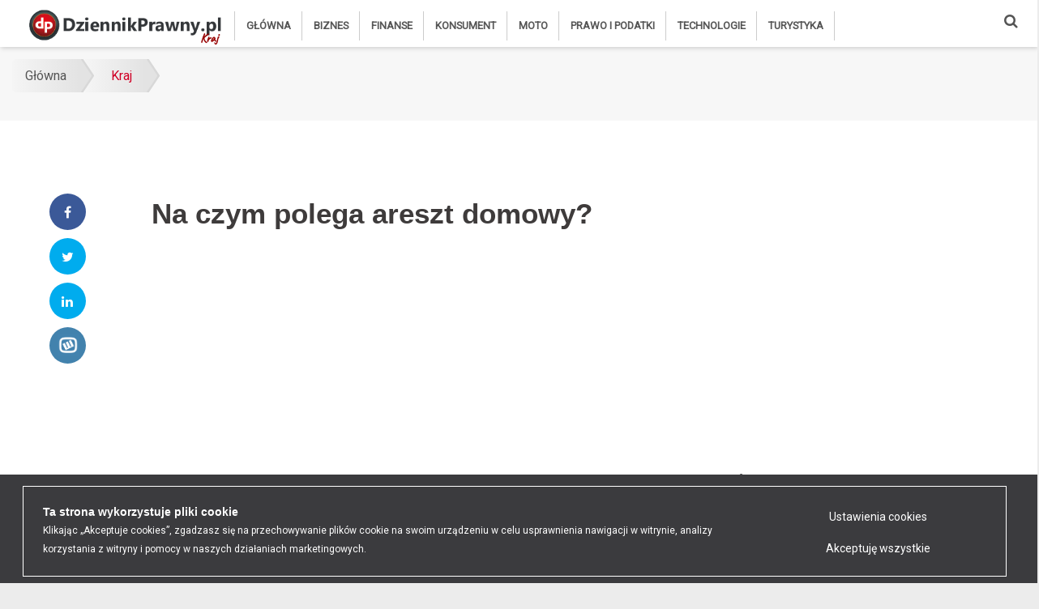

--- FILE ---
content_type: text/html; charset=UTF-8
request_url: https://www.dziennikprawny.pl/pl/a/na-czym-polega-areszt-domowy
body_size: 14470
content:
<!DOCTYPE html>
<html lang="pl-PL">
<head>
    <meta charset="utf-8">
    <meta name="viewport" content="width=device-width, minimum-scale=1, initial-scale=1, shrink-to-fit=no">
    <meta http-equiv="x-ua-compatible" content="ie=edge">
    <meta http-equiv="Content-type" content="text/html; charset=utf-8"/>

    <meta name="Description" content="Czym jest areszt domowy? Na czym on polega? Kto może skorzystać z dozoru elektronicznego? A komu taka forma kary nie przysługuje?"/>
    <meta name="Keywords" content="Na czym polega areszt domowy?"/>
    <meta name="Author" content=""/>

    <title>Dziennik Prawny Na czym polega areszt domowy?</title>
    <link rel="canonical" href="https://www.dziennikprawny.pl/pl/a/na-czym-polega-areszt-domowy">

    <link rel="manifest" href="/manifest.json">
    <script async src="https://cdn.rawgit.com/GoogleChrome/pwacompat/v2.0.1/pwacompat.min.js"></script>

    <!-- CSS Global Compulsory -->
    <link rel="stylesheet" href="/assets/vendor/bootstrap/bootstrap.min.css">
    <!-- CSS Global Icons -->
    <link rel="stylesheet" href="/assets/vendor/icon-awesome/css/font-awesome.min.css">
    <link rel="stylesheet" href="/assets/vendor/icon-line/css/simple-line-icons.css">
    <link rel="stylesheet" href="/assets/vendor/icon-etlinefont/style.css">
    <link rel="stylesheet" href="/assets/vendor/icon-line-pro/style.css">
    <link rel="stylesheet" href="/assets/vendor/icon-hs/style.css">
    <!--<link rel="stylesheet" href="/assets/vendor/dzsparallaxer/dzsparallaxer.css">
    <link rel="stylesheet" href="/assets/vendor/dzsparallaxer/dzsscroller/scroller.css">
    <link rel="stylesheet" href="/assets/vendor/dzsparallaxer/advancedscroller/plugin.css">-->
    <link rel="stylesheet" href="/assets/vendor/slick-carousel/slick/slick.css">
    <link rel="stylesheet" href="/assets/vendor/animate.css">
    <link rel="stylesheet" href="/assets/vendor/hs-megamenu/src/hs.megamenu.css">
    <link rel="stylesheet" href="/assets/vendor/hamburgers/hamburgers.min.css">
    <link rel="stylesheet" href="/assets/css/sweetalert2.css">

    <!-- CSS Unify -->
    <link rel="stylesheet" href="/assets/css/unify-core.css">
    <link rel="stylesheet" href="/assets/css/unify-components.css">
    <link rel="stylesheet" href="/assets/css/unify-globals.css">

    <!-- CSS Customization -->
    <link rel="stylesheet" href="/assets/css/custom.css?v=83">
    <link rel="stylesheet" href="/assets/css/custom2.css?v=83">

    <script src="/assets/js/webcomponents-bundle.js?v=1"></script>
    <script src="/assets/js/navigator-worker.js?v=1"></script>
    <script src='/ajax/globals.php'></script>

    <!-- Google Tag Manager -->
<script>(function(w,d,s,l,i){w[l]=w[l]||[];w[l].push({'gtm.start':
new Date().getTime(),event:'gtm.js'});var f=d.getElementsByTagName(s)[0],
j=d.createElement(s),dl=l!='dataLayer'?'&l='+l:'';j.async=true;j.src=
'https://www.googletagmanager.com/gtm.js?id='+i+dl;f.parentNode.insertBefore(j,f);
})(window,document,'script','dataLayer','GTM-52QDDR3');</script>
<!-- End Google Tag Manager -->


<!-- Meta Pixel Code -->
<script>
!function(f,b,e,v,n,t,s)
{if(f.fbq)return;n=f.fbq=function(){n.callMethod?
n.callMethod.apply(n,arguments):n.queue.push(arguments)};
if(!f._fbq)f._fbq=n;n.push=n;n.loaded=!0;n.version='2.0';
n.queue=[];t=b.createElement(e);t.async=!0;
t.src=v;s=b.getElementsByTagName(e)[0];
s.parentNode.insertBefore(t,s)}(window, document,'script',
'https://connect.facebook.net/en_US/fbevents.js');
fbq('init', '467610430669653');
fbq('track', 'PageView');
</script>
<noscript><img height="1" width="1" style="display:none"
src="https://www.facebook.com/tr?id=467610430669653&ev=PageView&noscript=1"
/></noscript>
<!-- End Meta Pixel Code -->

    
                    <script type='text/javascript'>
                        var onloadCallback = function() {
                
                        };
                    </script>
                    <script src='https://www.google.com/recaptcha/api.js?onload=onloadCallback&render=explicit' async defer></script>
                

    <meta name="google-site-verification" content="rK4--dJRo6nniKPAJ1bianvvA0MyNdcZYugCNdNIQec">

    

    <meta name="twitter:card" content="summary"/>
    <meta name="twitter:site" content="@rzetelnagrupa"/>
    <meta name="twitter:creator" content="@rzetelnagrupa"/>
    <meta name="twitter:title" content="Na czym polega areszt domowy?"/>
    <meta property="og:url" content="https://www.dziennikprawny.pl/pl/a/na-czym-polega-areszt-domowy"/>
    <meta property="og:title" content="Na czym polega areszt domowy?"/>
    <meta property="og:description" content="Czym jest areszt domowy? Na czym on polega? Kto może skorzystać z dozoru elektronicznego? A komu taka forma kary nie przysługuje?"/>
    <meta property="og:image" content="https://www.dziennikprawny.pl//img/zdjecia/1/2023_06/10892.jpg"/>
    <meta property="og:locale" content="pl_PL"/>
    <meta property="og:type" content="article"/>
    <meta name="theme-color" content="#ce1f4d"/>
    <meta property="fb:app_id" content="272053903693623"/>
    <script type="application/ld+json">
    {
        "@context": "https://schema.org",
        "@type": "NewsArticle",
        "mainEntityOfPage": {
            "@type": "WebPage",
            "@id": "https://www.dziennikprawny.pl/pl/kraj"
        },
        "headline": "Dziennik Prawny Na czym polega areszt domowy?",
        "image": [
            "https://www.dziennikprawny.pl//img/zdjecia/6/2023_06/10892.jpg"
        ],
        "datePublished": "2023-06-06CEST08:00:00+02:00",
        "dateModified": "2025-07-04CEST15:10:05+02:00",
        "author": {
            "@type": "Person",
            "name": "Joanna Gościńska"
        },
        "publisher": {
            "@type": "Organization",
            "name": "dziennikprawny.pl",
            "logo": {
                "@type": "ImageObject",
                "url": ""
            }
        }
    }
</script>


    <link rel="shortcut icon" type="image/x-icon" href="/favicon.ico"/>

    <link rel="icon" href="/assets/img/favicons/favicon-180.png" sizes="180x180">
    <link rel="icon" href="/assets/img/favicons/favicon-192.png" sizes="192x192">
    <link rel="shortcut icon" href="/assets/img/favicons/favicon-196.png" sizes="196x196">
    <link rel="apple-touch-icon" href="/assets/img/favicons/apple-touch-icon.png">

    <meta name="facebook-domain-verification" content="uoujunjioubhdc5gt6a105htqa0eko"/>
</head>
<body style="background-color: #ececec;">
<main>
    <!-- Header -->
    <header id="js-header" class="u-header u-header--static">
        <div class="u-header__section u-header__section--light g-bg-white g-transition-0_3 g-py-3">
            <nav class="js-mega-menu navbar navbar-expand-lg hs-menu-initialized hs-menu-horizontal">
                <div class="container">
                    <!-- Responsive Toggle Button -->
                    <button class="navbar-toggler navbar-toggler-right btn g-line-height-1 g-brd-none g-pa-0 g-pos-abs g-top-minus-3 g-right-0"
                            type="button" aria-label="Toggle navigation" aria-expanded="false" aria-controls="navBar"
                            data-toggle="collapse" data-target="#navBar">
              <span class="hamburger hamburger--slider">
            <span class="hamburger-box">
              <span class="hamburger-inner"></span>
              </span>
              </span>
                    </button>
                    <!-- End Responsive Toggle Button -->

                    <!-- Logo -->
                    <a hreflang="pl" href="/" class="navbar-brand d-flex">
                        <img src="/assets/img/logo5.png" alt="dziennikprawny.pl"/>
                        <span>Kraj</span>
                    </a>
                    <!-- End Logo -->

                    <!-- Navigation -->
                    <div class="collapse navbar-collapse align-items-center flex-sm-row g-pt-10 g-pt-5--lg g-mr-40--lg"
                         id="navBar">
                        <ul class="navbar-nav text-uppercase g-pos-rel g-font-weight-600"><li class="nav-item g-mx-10--lg g-mx-15--xl"><a hreflang="pl" class="nav-link g-py-7 g-px-0 " href="/" title="Główna">Główna</a><ul class="hs-sub-menu list-unstyled u-shadow-v11 g-brd-top g-brd-primary g-brd-top-2 g-min-width-220 g-mt-35 g-mt-8--lg--scrolling" id="nav-submenu-pages_1"><li class="nav-item g-mx-10--lg g-mx-15--xl"><a hreflang="pl" class="nav-link g-py-7 g-px-0 " href="/" title="Główna">Główna</a></li><li class="nav-item g-mx-10--lg g-mx-15--xl"><a hreflang="pl" class="nav-link g-py-7 g-px-0 " href="/pl/firma" title="Biznes">Biznes</a></li><li class="nav-item g-mx-10--lg g-mx-15--xl"><a hreflang="pl" class="nav-link g-py-7 g-px-0 " href="/pl/finanse" title="Finanse">Finanse</a></li><li class="nav-item g-mx-10--lg g-mx-15--xl"><a hreflang="pl" class="nav-link g-py-7 g-px-0 " href="/pl/konsument" title="Konsument">Konsument</a></li><li class="nav-item g-mx-10--lg g-mx-15--xl"><a hreflang="pl" class="nav-link g-py-7 g-px-0 " href="/pl/moto" title="Moto">Moto</a></li><li class="nav-item g-mx-10--lg g-mx-15--xl"><a hreflang="pl" class="nav-link g-py-7 g-px-0 " href="/pl/prawo-i-podatki" title="Prawo i Podatki">Prawo i Podatki</a></li><li class="nav-item g-mx-10--lg g-mx-15--xl"><a hreflang="pl" class="nav-link g-py-7 g-px-0 " href="/pl/technologie" title="Technologie">Technologie</a></li><li class="nav-item g-mx-10--lg g-mx-15--xl"><a hreflang="pl" class="nav-link g-py-7 g-px-0 " href="/pl/podroze" title="Turystyka">Turystyka</a></li></ul></li><li class="nav-item g-mx-10--lg g-mx-15--xl"><a hreflang="pl" class="nav-link g-py-7 g-px-0 " href="/pl/firma" title="Biznes">Biznes</a><ul class="hs-sub-menu list-unstyled u-shadow-v11 g-brd-top g-brd-primary g-brd-top-2 g-min-width-220 g-mt-35 g-mt-8--lg--scrolling" id="nav-submenu-pages_379"><li class="nav-item g-mx-10--lg g-mx-15--xl"><a hreflang="pl" class="nav-link g-py-7 g-px-0 " href="/" title="Główna">Główna</a></li><li class="nav-item g-mx-10--lg g-mx-15--xl"><a hreflang="pl" class="nav-link g-py-7 g-px-0 " href="/pl/firma" title="Biznes">Biznes</a></li><li class="nav-item g-mx-10--lg g-mx-15--xl"><a hreflang="pl" class="nav-link g-py-7 g-px-0 " href="/pl/finanse" title="Finanse">Finanse</a></li><li class="nav-item g-mx-10--lg g-mx-15--xl"><a hreflang="pl" class="nav-link g-py-7 g-px-0 " href="/pl/konsument" title="Konsument">Konsument</a></li><li class="nav-item g-mx-10--lg g-mx-15--xl"><a hreflang="pl" class="nav-link g-py-7 g-px-0 " href="/pl/moto" title="Moto">Moto</a></li><li class="nav-item g-mx-10--lg g-mx-15--xl"><a hreflang="pl" class="nav-link g-py-7 g-px-0 " href="/pl/prawo-i-podatki" title="Prawo i Podatki">Prawo i Podatki</a></li><li class="nav-item g-mx-10--lg g-mx-15--xl"><a hreflang="pl" class="nav-link g-py-7 g-px-0 " href="/pl/technologie" title="Technologie">Technologie</a></li><li class="nav-item g-mx-10--lg g-mx-15--xl"><a hreflang="pl" class="nav-link g-py-7 g-px-0 " href="/pl/podroze" title="Turystyka">Turystyka</a></li></ul></li><li class="nav-item g-mx-10--lg g-mx-15--xl"><a hreflang="pl" class="nav-link g-py-7 g-px-0 " href="/pl/finanse" title="Finanse">Finanse</a><ul class="hs-sub-menu list-unstyled u-shadow-v11 g-brd-top g-brd-primary g-brd-top-2 g-min-width-220 g-mt-35 g-mt-8--lg--scrolling" id="nav-submenu-pages_328"><li class="nav-item g-mx-10--lg g-mx-15--xl"><a hreflang="pl" class="nav-link g-py-7 g-px-0 " href="/" title="Główna">Główna</a><li class="nav-item g-mx-10--lg g-mx-15--xl"><a hreflang="pl" class="nav-link g-py-7 g-px-0 " href="/pl/dlugi" title="Długi">Długi</a></li><li class="nav-item g-mx-10--lg g-mx-15--xl"><a hreflang="pl" class="nav-link g-py-7 g-px-0 " href="/pl/finanse-osobiste" title="Finanse osobiste">Finanse osobiste</a></li><li class="nav-item g-mx-10--lg g-mx-15--xl"><a hreflang="pl" class="nav-link g-py-7 g-px-0 " href="/pl/kredyty" title="Kredyty">Kredyty</a></li><li class="nav-item g-mx-10--lg g-mx-15--xl"><a hreflang="pl" class="nav-link g-py-7 g-px-0 " href="/pl/swiadczenia" title="Świadczenia">Świadczenia</a></li><li class="nav-item g-mx-10--lg g-mx-15--xl"><a hreflang="pl" class="nav-link g-py-7 g-px-0 " href="/pl/ubezpieczenia" title="Ubezpieczenia">Ubezpieczenia</a></li></ul></li><li class="nav-item g-mx-10--lg g-mx-15--xl"><a hreflang="pl" class="nav-link g-py-7 g-px-0 " href="/pl/konsument" title="Konsument">Konsument</a><ul class="hs-sub-menu list-unstyled u-shadow-v11 g-brd-top g-brd-primary g-brd-top-2 g-min-width-220 g-mt-35 g-mt-8--lg--scrolling" id="nav-submenu-pages_380"><li class="nav-item g-mx-10--lg g-mx-15--xl"><a hreflang="pl" class="nav-link g-py-7 g-px-0 " href="/" title="Główna">Główna</a><li class="nav-item g-mx-10--lg g-mx-15--xl"><a hreflang="pl" class="nav-link g-py-7 g-px-0 " href="/pl/po-godzinach" title="Po godzinach">Po godzinach</a></li><li class="nav-item g-mx-10--lg g-mx-15--xl"><a hreflang="pl" class="nav-link g-py-7 g-px-0 " href="/pl/nieuczciwe-praktyki" title="Uważaj na">Uważaj na</a></li><li class="nav-item g-mx-10--lg g-mx-15--xl"><a hreflang="pl" class="nav-link g-py-7 g-px-0 " href="/pl/wzory-dokumentow" title="Wzory dokumentów">Wzory dokumentów</a></li><li class="nav-item g-mx-10--lg g-mx-15--xl"><a hreflang="pl" class="nav-link g-py-7 g-px-0 " href="/pl/zakupy-i-umowy" title="Zakupy i umowy">Zakupy i umowy</a></li><li class="nav-item g-mx-10--lg g-mx-15--xl"><a hreflang="pl" class="nav-link g-py-7 g-px-0 " href="/pl/zdrowie" title="Zdrowie">Zdrowie</a></li><li class="nav-item g-mx-10--lg g-mx-15--xl"><a hreflang="pl" class="nav-link g-py-7 g-px-0 " href="/pl/abc-prawa" title="Zwroty i reklamacje">Zwroty i reklamacje</a></li></ul></li><li class="nav-item g-mx-10--lg g-mx-15--xl"><a hreflang="pl" class="nav-link g-py-7 g-px-0 " href="/pl/moto" title="Moto">Moto</a><ul class="hs-sub-menu list-unstyled u-shadow-v11 g-brd-top g-brd-primary g-brd-top-2 g-min-width-220 g-mt-35 g-mt-8--lg--scrolling" id="nav-submenu-pages_384"><li class="nav-item g-mx-10--lg g-mx-15--xl"><a hreflang="pl" class="nav-link g-py-7 g-px-0 " href="/" title="Główna">Główna</a></li><li class="nav-item g-mx-10--lg g-mx-15--xl"><a hreflang="pl" class="nav-link g-py-7 g-px-0 " href="/pl/firma" title="Biznes">Biznes</a></li><li class="nav-item g-mx-10--lg g-mx-15--xl"><a hreflang="pl" class="nav-link g-py-7 g-px-0 " href="/pl/finanse" title="Finanse">Finanse</a></li><li class="nav-item g-mx-10--lg g-mx-15--xl"><a hreflang="pl" class="nav-link g-py-7 g-px-0 " href="/pl/konsument" title="Konsument">Konsument</a></li><li class="nav-item g-mx-10--lg g-mx-15--xl"><a hreflang="pl" class="nav-link g-py-7 g-px-0 " href="/pl/moto" title="Moto">Moto</a></li><li class="nav-item g-mx-10--lg g-mx-15--xl"><a hreflang="pl" class="nav-link g-py-7 g-px-0 " href="/pl/prawo-i-podatki" title="Prawo i Podatki">Prawo i Podatki</a></li><li class="nav-item g-mx-10--lg g-mx-15--xl"><a hreflang="pl" class="nav-link g-py-7 g-px-0 " href="/pl/technologie" title="Technologie">Technologie</a></li><li class="nav-item g-mx-10--lg g-mx-15--xl"><a hreflang="pl" class="nav-link g-py-7 g-px-0 " href="/pl/podroze" title="Turystyka">Turystyka</a></li></ul></li><li class="nav-item g-mx-10--lg g-mx-15--xl"><a hreflang="pl" class="nav-link g-py-7 g-px-0 " href="/pl/prawo-i-podatki" title="Prawo i Podatki">Prawo i Podatki</a><ul class="hs-sub-menu list-unstyled u-shadow-v11 g-brd-top g-brd-primary g-brd-top-2 g-min-width-220 g-mt-35 g-mt-8--lg--scrolling" id="nav-submenu-pages_381"><li class="nav-item g-mx-10--lg g-mx-15--xl"><a hreflang="pl" class="nav-link g-py-7 g-px-0 " href="/" title="Główna">Główna</a><li class="nav-item g-mx-10--lg g-mx-15--xl"><a hreflang="pl" class="nav-link g-py-7 g-px-0 " href="/pl/podatki" title="Podatki">Podatki</a></li><li class="nav-item g-mx-10--lg g-mx-15--xl"><a hreflang="pl" class="nav-link g-py-7 g-px-0 " href="/pl/praca" title="Praca">Praca</a></li><li class="nav-item g-mx-10--lg g-mx-15--xl"><a hreflang="pl" class="nav-link g-py-7 g-px-0 " href="/pl/prawo" title="Sprawy administracyjne">Sprawy administracyjne</a></li><li class="nav-item g-mx-10--lg g-mx-15--xl"><a hreflang="pl" class="nav-link g-py-7 g-px-0 " href="/pl/ustawy" title="Ustawy">Ustawy</a></li><li class="nav-item g-mx-10--lg g-mx-15--xl"><a hreflang="pl" class="nav-link g-py-7 g-px-0 " href="/pl/klauzule-niedozwolone" title="Klauzule niedozwolone">Klauzule niedozwolone</a></li></ul></li><li class="nav-item g-mx-10--lg g-mx-15--xl"><a hreflang="pl" class="nav-link g-py-7 g-px-0 " href="/pl/technologie" title="Technologie">Technologie</a><ul class="hs-sub-menu list-unstyled u-shadow-v11 g-brd-top g-brd-primary g-brd-top-2 g-min-width-220 g-mt-35 g-mt-8--lg--scrolling" id="nav-submenu-pages_333"><li class="nav-item g-mx-10--lg g-mx-15--xl"><a hreflang="pl" class="nav-link g-py-7 g-px-0 " href="/" title="Główna">Główna</a></li><li class="nav-item g-mx-10--lg g-mx-15--xl"><a hreflang="pl" class="nav-link g-py-7 g-px-0 " href="/pl/firma" title="Biznes">Biznes</a></li><li class="nav-item g-mx-10--lg g-mx-15--xl"><a hreflang="pl" class="nav-link g-py-7 g-px-0 " href="/pl/finanse" title="Finanse">Finanse</a></li><li class="nav-item g-mx-10--lg g-mx-15--xl"><a hreflang="pl" class="nav-link g-py-7 g-px-0 " href="/pl/konsument" title="Konsument">Konsument</a></li><li class="nav-item g-mx-10--lg g-mx-15--xl"><a hreflang="pl" class="nav-link g-py-7 g-px-0 " href="/pl/moto" title="Moto">Moto</a></li><li class="nav-item g-mx-10--lg g-mx-15--xl"><a hreflang="pl" class="nav-link g-py-7 g-px-0 " href="/pl/prawo-i-podatki" title="Prawo i Podatki">Prawo i Podatki</a></li><li class="nav-item g-mx-10--lg g-mx-15--xl"><a hreflang="pl" class="nav-link g-py-7 g-px-0 " href="/pl/technologie" title="Technologie">Technologie</a></li><li class="nav-item g-mx-10--lg g-mx-15--xl"><a hreflang="pl" class="nav-link g-py-7 g-px-0 " href="/pl/podroze" title="Turystyka">Turystyka</a></li></ul></li><li class="nav-item g-mx-10--lg g-mx-15--xl"><a hreflang="pl" class="nav-link g-py-7 g-px-0 " href="/pl/podroze" title="Turystyka">Turystyka</a><ul class="hs-sub-menu list-unstyled u-shadow-v11 g-brd-top g-brd-primary g-brd-top-2 g-min-width-220 g-mt-35 g-mt-8--lg--scrolling" id="nav-submenu-pages_329"><li class="nav-item g-mx-10--lg g-mx-15--xl"><a hreflang="pl" class="nav-link g-py-7 g-px-0 " href="/" title="Główna">Główna</a></li><li class="nav-item g-mx-10--lg g-mx-15--xl"><a hreflang="pl" class="nav-link g-py-7 g-px-0 " href="/pl/firma" title="Biznes">Biznes</a></li><li class="nav-item g-mx-10--lg g-mx-15--xl"><a hreflang="pl" class="nav-link g-py-7 g-px-0 " href="/pl/finanse" title="Finanse">Finanse</a></li><li class="nav-item g-mx-10--lg g-mx-15--xl"><a hreflang="pl" class="nav-link g-py-7 g-px-0 " href="/pl/konsument" title="Konsument">Konsument</a></li><li class="nav-item g-mx-10--lg g-mx-15--xl"><a hreflang="pl" class="nav-link g-py-7 g-px-0 " href="/pl/moto" title="Moto">Moto</a></li><li class="nav-item g-mx-10--lg g-mx-15--xl"><a hreflang="pl" class="nav-link g-py-7 g-px-0 " href="/pl/prawo-i-podatki" title="Prawo i Podatki">Prawo i Podatki</a></li><li class="nav-item g-mx-10--lg g-mx-15--xl"><a hreflang="pl" class="nav-link g-py-7 g-px-0 " href="/pl/technologie" title="Technologie">Technologie</a></li><li class="nav-item g-mx-10--lg g-mx-15--xl"><a hreflang="pl" class="nav-link g-py-7 g-px-0 " href="/pl/podroze" title="Turystyka">Turystyka</a></li></ul></li></ul>
                    </div>
                    <!-- End Navigation -->
                    <div class="nav-search-button d-inline-block g-pos-rel g-valign-middle g-ml-30 g-ml-0--lg">
                        <a hreflang="pl" href="#" class="g-font-size-18 g-color-main" aria-haspopup="true"
                           aria-expanded="false" aria-controls="searchform-1" data-dropdown-target="#searchform-1"
                           data-dropdown-type="css-animation" data-dropdown-duration="300"
                           data-dropdown-animation-in="fadeInUp"
                           data-dropdown-animation-out="fadeOutDown" title="Szukaj">
                            <i class="fa fa-search"></i>
                        </a>

                        <!-- Search Form -->
                        <form id="searchform-1" data-action="/pl/wyniki-wyszukiwania"
                              class="szukaj container u-searchform-v1 u-dropdown--css-animation u-dropdown--hidden g-bg-white g-pa-10 g-mt-40--lg g-mt-15--lg--scrolling"
                              action="/" method="post">
                            <div class="input-group u-shadow-v21 rounded g-mb-15">
                                <input class="pole_szukaj form-control form-control-md g-brd-white g-font-size-16 border-right-0 pr-0 g-py-15"
                                       type="text" value="" placeholder="Co chcesz znaleźć?">
                                <div class="input-group-addon d-flex align-items-center g-bg-white g-brd-white g-color-gray-light-v1 g-pa-2">
                                    <button class="btn u-btn-primary g-font-size-16 g-py-15 g-px-20" type="submit">
                                        <i class="icon-magnifier g-pos-rel g-top-1"></i>
                                    </button>
                                </div>
                            </div>
                        </form>
                        <!-- End Search Form -->
                    </div>
                </div>
            </nav>
        </div>
    </header>

    <div id="app">


                <div class='shortcode-html'>
                    <section class='g-bg-gray-light-v5 g-py-15'>
                        <div class='container g-bg-cover__inner'>
                            <ul class='u-list-inline breadcrumbs-one'>
                                <li class='list-inline-item g-mr-7'>
                                    
                <a href="/" title="Główna"  class="u-link-v5 g-color-main">
                    Główna
                </a>
            
                                </li>
                                <li class="list-inline-item g-mr-7"><a hreflang="pl" class="u-link-v5 g-color-primary" href="/pl/kraj" title="Kraj">Kraj</a></li>
                            </ul>
                        </div>
                    </section>
                </div>
            

<!-- News Content -->
<section class="g-pt-20" style="background-color: #f7f7f7;">
    <div class="container" style="background-color: #fff;">
        <div class="row">
            <div class="col-lg-10 g-mb-50 g-mb-0--lg art-col-left">
                <div class="row g-mt-50">
                    <div class="row col-md-12">
                        <div style="padding: 10px 10px 30px;">
                            <div style="width:100%"><script async src="https://pagead2.googlesyndication.com/pagead/js/adsbygoogle.js"></script>

<ins class="adsbygoogle"
     style="display:block; text-align:center;"
     data-ad-layout="in-article"
     data-ad-format="fluid"
     data-full-width-responsive="true"
     data-ad-client="ca-pub-7774955419854997"
     data-ad-slot="5996342535"></ins>
<script>
     (adsbygoogle = window.adsbygoogle || []).push({});
</script></div>
                        </div>
                    </div>
                    <div class="col-lg-2" style="margin: 0 auto">
                        <div class="g-mb-30 sticky">
                            <ul class="text-uppercase mb-0 text-center" style="list-style: none; padding:0">
    <li class="list-item g-mb-10">
        <a class="btn btn-social u-btn-facebook fbshare g-font-size-12 rounded g-px-20--sm g-py-10"
           href="https://www.facebook.com/share.php?u=https://www.dziennikprawny.pl/pl/a/na-czym-polega-areszt-domowy&amp;t=Na%20czym%20polega%20areszt%20domowy?" rel="nofollow noopener" target="_blank"
           title="Udostępnij na Facebook"><i class="fa fa-facebook g-mr-5--sm" title="Udostępnij na Facebook"></i></a>
    </li>
    <li class="list-item g-mb-10">
        <a class="btn btn-social u-btn-twitter twshare g-font-size-12 rounded g-px-20--sm g-py-10"
           href="https://twitter.com/home?status=https://www.dziennikprawny.pl/pl/a/na-czym-polega-areszt-domowy&amp;via=Na%20czym%20polega%20areszt%20domowy?" rel="nofollow noopener" target="_blank"
           title="Udostępnij na Twitter"><i class="fa fa-twitter g-mr-5--sm" title="Udostępnij na Twitter"></i></a>
    </li>
    <li class="list-item g-mb-10">
        <a class="btn btn-social u-btn-twitter lnshare g-font-size-12 rounded g-px-20--sm g-py-10"
           href="https://www.linkedin.com/shareArticle?mini=true&url=https://www.dziennikprawny.pl/pl/a/na-czym-polega-areszt-domowy&amp;title=Na%20czym%20polega%20areszt%20domowy?&amp;source=https://www.dziennikprawny.pl/pl/a/na-czym-polega-areszt-domowy"
           rel="nofollow noopener" target="_blank" title="Udostępnij na LinkedIn"><i class="fa fa-linkedin g-mr-5--sm" title="Udostępnij na LinkedIn"></i></a>
    </li>
    <li class="list-item g-mb-10">
        <a class="btn btn-social u-btn-wykop wkshare g-font-size-12 rounded g-px-20--sm g-py-10"
           href="https://www.wykop.pl/dodaj/link/?url=https://www.dziennikprawny.pl/pl/a/na-czym-polega-areszt-domowy&amp;title=Na%20czym%20polega%20areszt%20domowy?&amp;" rel="nofollow noopener"
           target="_blank" title="Udostępnij na Wykop"></a>
    </li>
</ul>
                        </div>
                    </div>
                    <div class="col-lg-10">
                        <article class="g-mb-20 article">
                            <header class="g-mb-10">
                                <h1 class="g-color-black g-font-weight-600 g-mb-10 h1"><span
                                        class="g-px-5 g-py-10 g-line-height-1_2">Na czym polega areszt domowy?</span></h1>
                            </header>
                            <div class="row"><div style="width:100%"><script async src="https://pagead2.googlesyndication.com/pagead/js/adsbygoogle.js"></script>

<ins class="adsbygoogle"
     style="display:block; text-align:center;"
     data-ad-layout="in-article"
     data-ad-format="fluid"
     data-full-width-responsive="true"
     data-ad-client="ca-pub-7774955419854997"
     data-ad-slot="5996342535"></ins>
<script>
     (adsbygoogle = window.adsbygoogle || []).push({});
</script></div></div>
                            <h2 class="g-mb-20 font-weight-bold art-blog art-fix h2">Czym jest areszt domowy? Na czym on polega? Kto może skorzystać z dozoru elektronicznego? A komu taka forma kary nie przysługuje?</h2>

                            <div class="g-font-size-16 g-line-height-1_8 g-mb-30">
                                <figure class="u-shadow-v25 g-mb-10">
                                    <img alt="Na czym polega areszt domowy?" class="img-fluid w-100" src="/img/zdjecia/1/2023_06/10892.jpg">
                                </figure>
                                <section class="g-pb-10 article-tracker" data-id="6161">
                                    <div class="row justify-content-center">
                                        <div class="col-lg-12 col-md-12">
                                            <ul class="list-inline d-sm-flex g-color-gray-dark-v4 mb-0">
                                                <li class="list-inline-item">
                                                    Joanna Gościńska
                                                </li>
                                                <li class="list-inline-item g-mx-10">/</li>
                                                <li class="list-inline-item">
                                                    6 czerwca 2023
                                                </li>
                                            </ul>
                                        </div>
                                    </div>
                                </section>

                                <div>
                                    
                                    <div style="clear: both"></div>
                                </div>

                                

                                <h3 id="gt-1">Areszt domowy – czym jest?</h3><p>Areszt domowy to środek zapobiegawczy stosowany w ramachpostępowania karnego. Polega na tym, że osoba podejrzana lub oskarżona opopełnienie przestępstwa może zostać poddana ograniczeniom w poruszaniu się iprzebywaniu poza swoim miejscem zamieszkania przez określony czas.</p><p><a class="read-more2" title="" href="/pl/a/zglosil-sie-na-komende-po-zagubiony-telefon-mimo-ze-byl-poszukiwany"><img src="/img/zdjecia/4/2021_04/5300.jpg" alt="Zgłosił się na komendę po zagubiony telefon, mimo że był… poszukiwany" srcset=""><b>Zgłosił się na komendę po zagubiony telefon, mimo że był… poszukiwany</b><span class="abc">Anna Malinowska</span><span class="clear"></span></a></p><b></b><p>Areszt domowy jest zastosowany jako środek tymczasowy wobecosoby podejrzanej o popełnienie przestępstwa, które zagrożone jest karąpozbawienia wolności, o ile niezbędne jest uniemożliwienie ucieczkipodejrzanego, zabezpieczenie prawidłowego toku postępowania karnego lub ochronapokrzywdzonego lub świadka. Może również zostać zastosowany wobec oskarżonego wtrakcie toczącego się postępowania karnego.</p><h3 id="gt-2">Specjalna opaska elektroniczna </h3><p>Podczas aresztu domowego osoba objęta tym środkiem nie możeopuszczać swojego miejsca zamieszkania bez zgody organu ścigania. Często musibyć również noszony elektroniczny nadzór w postaci specjalnej opaski, któramonitoruje przemieszczanie się osoby. Naruszenie warunków aresztu domowego możeskutkować zaostrzeniem środka zapobiegawczego lub aresztem tymczasowym.</p><p><a class="read-more2" title="" href="/pl/a/nowe-kwatery-dla-sluzby-wieziennej-przy-areszcie-sledczym-w-warszawie-bialolece"><img src="/img/zdjecia/4/2023_04/zdjecie-sluzba-wiezienna.jpg" alt="Nowe kwatery dla Służby Więziennej przy Areszcie Śledczym w Warszawie-Białołęce" srcset=""><b>Nowe kwatery dla Służby Więziennej przy Areszcie Śledczym w Warszawie-Białołęce</b><span class="abc">Joanna Gościńska</span><span class="clear"></span></a></p><p></p><p>Areszt domowy ma na celu ograniczenie swobodyprzemieszczania się podejrzanej lub oskarżonej osoby, przy jednoczesnymumożliwieniu jej przebywania w miejscu zamieszkania. Ma to na celu zapewnićodpowiedni nadzór nad osobą podejrzaną lub oskarżoną, jednocześnie umożliwiającjej utrzymanie więzi rodzinnych i kontynuowanie pracy lub nauki, o ile jest tomożliwe.</p><h3 id="gt-3">Kto może skorzystać zdozoru elektronicznego?</h3><p><div style="width:100%"><script async src="https://pagead2.googlesyndication.com/pagead/js/adsbygoogle.js"></script>

<ins class="adsbygoogle"
     style="display:block; text-align:center;"
     data-ad-layout="in-article"
     data-ad-format="fluid"
     data-full-width-responsive="true"
     data-ad-client="ca-pub-7774955419854997"
     data-ad-slot="5996342535"></ins>
<script>
     (adsbygoogle = window.adsbygoogle || []).push({});
</script></div></p><p>Z systemu możeskorzystać ten skazany, który jeszcze nie rozpoczął wykonywania karypozbawienia wolności oraz ten, który odbył już jej część w zakładzie karnym idodatkowo:</p><ul><li>wobec któregoorzeczono karę pozbawienia wolności do 1 roku i 6 miesięcy (dotyczy to równieżtych skazanych wobec których orzeczono karę zastępczą za przestępstwo lubprzestępstwo skarbowe lub wobec których orzeczono dwie lub więcejniepodlegających łączeniu kar pozbawienia wolności, które skazany ma odbyćkolejno)</li><li>który posiadaokreślone miejsce stałego pobytu (nie musi to być miejsce zameldowania)</li><li>zgody osóbpełnoletnich zamieszkujące wspólnie ze skazanym wyraziły na odbywanie przezskazanego kary w systemie dozoru elektronicznego w miejscu ich wspólnegozamieszkania – w pewnych przypadkach warunek ten nie musi zostać spełniony.</li><li>zgody właścicielalokalu – osoby fizycznej – jeżeli lokal ten został np. wynajęty. </li></ul><h3 id="gt-4"> Kto nie możeskorzystać z systemu dozoru elektronicznego?</h3><p>Z systemu dozoruelektronicznego nie może skorzystać:</p><ul><li>recydywistawielokrotny – czyli to osoba która: została skazana za przestępstwo umyślne nakarę pozbawienia wolności i popełniła w ciągu 5 lat po odbyciu co najmniej6 miesięcy kary umyślne przestępstwo podobne do przestępstwa, za które już byłaskazana (recydywa podstawowa) i następnie po odbyciu łącznie co najmniej rokukary pozbawienia wolności, w ciągu 5 lat po odbyciu w całości lub częściostatniej kary popełnia ponownie umyślne przestępstwo przeciwko życiu lubzdrowiu, przestępstwo zgwałcenia, rozboju, kradzieży zwłamaniem lub inne przestępstwo przeciwko mieniu popełnione z użyciemprzemocy lub groźby jej użycia;</li></ul><ul><li>osoba, wobec którychorzeczono karę aresztu lub zastępczą karę aresztu za wykroczenie, zastępcząkarę pozbawienia wolności za wykroczenie skarbowe, karę porządkową lub środekprzymusu skutkujący pozbawienie wolności oraz osoby skazane na karę aresztuwojskowego.</li></ul>

                                <p>Dziękujemy, że przeczytałaś/eś nasz artykuł do końca. Jeśli chcesz być na bieżąco z
                                    informacjami prawnymi, zapraszamy do naszego serwisu ponownie!<br/>Jeżeli podobał Ci
                                    się
                                    artykuł podziel się z innymi udostępniając go w mediach społecznościowych - poniżej
                                    masz
                                    szybkie linki do udostępnień.</p>
                            </div>
                            <div>
                                <a href="https://www.politykabezpieczenstwa.pl/pl/d/a9e7276f1b1bdbd70d4f139bf4c49c53" target="_blank"
                                   rel="noopener"><img src="https://www.rzetelnagrupa.pl/img/baner/1/2022_02/7228.gif"
                                                       alt="Security Magazine" class="img-fluid w-100"/></a>
                            </div>

                            

                            
                    <div class='nawigacja'>
                        <div id='poprzedni'>
                            <a href='samotny-rodzic-kto-to'>
                                <img src='/img/zdjecia/6/2023_06/samotny-rodzic-kto-to.jpg' alt='Samotny rodzic - kto to?'>
                                <small><i class='fa fa-caret-left' aria-hidden='true'></i> POPRZEDNI ARTYKUŁ<br></small>
                                <span>Samotny rodzic - kto to?</span>
                            </a>
                        </div>
                        
                        <div class='vertical-line'></div>
                        
                        <div id='nastepny'>
                            <a href='co-polska-importuje-z-bialorusi'>
                                <img src='/img/zdjecia/6/2023_06/10891.png' alt='Co Polska importuje z Białorusi? Handel ma się dobrze'>
                                <small>NASTEPNY ARTYKUŁ <i class='fa fa-caret-right' aria-hidden='true'></i></small><br>
                                <span>Co Polska importuje z Białorusi? Handel ma się dobrze</span>
                            </a>
                        </div>
                    </div>
                

                            <style>
    @import url('https://fonts.googleapis.com/css?family=Montserrat:400,700');

    .przydatny-artykul {
        width: 60%;
        margin-left: 0;
        background: whitesmoke;
        display: flow-root;
    }
    .przydatny-artykul h1 {
        font-size: 20px;
        color: #202022;
        font-family: Montserrat, sans-serif;
        text-transform: uppercase;
        font-weight: normal;
        pointer-events: none;
        text-align: left;
    }

    .przydatny-artykul h1 strong {
        font-weight: 700;
    }

    .przydatny-artykul h1 em {
        font-family: 'Playfair Display', serif;
        text-transform: lowercase;
        font-style: italic;
    }
    .przydatny-artykul .yes-no {
        margin-left: 0;
        margin-top: 10px;
        display: inline-block;
    }
    .przydatny-artykul button {
        border-radius: 50%;
        padding: 10px;
        width: 52px;
        height: 52px;
        line-height: 30px;
        text-align: center;
        margin-right: 10px;
        cursor: pointer;
        background: transparent;
    }
    .przydatny-artykul .yes {
        border: 1px #4fab20 solid;
    }
    .przydatny-artykul .yes:hover {
        background: #4fab20;
        color: #fff;
    }
    .przydatny-artykul .no {
        border: 1px #ab2020 solid;
    }
    .przydatny-artykul .no:hover {
        background: #ab2020;
        color: #fff;
    }
</style>
<section class="text-center " id="czy-przydatny"> <!-- g-py-40--md g-py-20 -->
    <div class="container przydatny-artykul u-shadow-v1-3 g-line-height-2 g-pa-40 g-mb-30 w-100">
        <h4><strong>Czy</strong> ten artykuł był przydatny?</h4>

        <form action="#czy-przydatny" method="post">
            <div class="row yes-no">
                <button name="yes" class="circle yes">TAK</button>
                <button name="no" class="circle no">NIE</button>
            </div>
        </form>
    </div>
</section>

                            <div class="g-mb-30">
                                <h6 class="g-color-gray-dark-v1">
                                    <strong class="g-mr-5">Tagi:</strong>
                                    
                                <a hreflang='pl' style='' class='splash-button bg-red-dark tag u-tags-v1 g-brd-around g-brd-gray-dark-v5 g-brd-primary--hover g-color-black g-color-white--hover g-bg-primary--hover g-font-weight-600 g-font-size-12 g-rounded-50 g-py-4 g-px-15' href='/pl/tag/kary'>
                                    kary
                                </a>
                            
                                <a hreflang='pl' style='' class='splash-button bg-red-dark tag u-tags-v1 g-brd-around g-brd-gray-dark-v5 g-brd-primary--hover g-color-black g-color-white--hover g-bg-primary--hover g-font-weight-600 g-font-size-12 g-rounded-50 g-py-4 g-px-15' href='/pl/tag/przestepstwa'>
                                    przestępstwa
                                </a>
                            
                                <a hreflang='pl' style='' class='splash-button bg-red-dark tag u-tags-v1 g-brd-around g-brd-gray-dark-v5 g-brd-primary--hover g-color-black g-color-white--hover g-bg-primary--hover g-font-weight-600 g-font-size-12 g-rounded-50 g-py-4 g-px-15' href='/pl/tag/recydywa'>
                                    Recydywa
                                </a>
                            
                                <a hreflang='pl' style='' class='splash-button bg-red-dark tag u-tags-v1 g-brd-around g-brd-gray-dark-v5 g-brd-primary--hover g-color-black g-color-white--hover g-bg-primary--hover g-font-weight-600 g-font-size-12 g-rounded-50 g-py-4 g-px-15' href='/pl/tag/areszt-tymczasowy'>
                                    Areszt tymczasowy
                                </a>
                            
                                </h6>
                            </div>
                        </article>
                        <div class="container">
                            <div class="row">
                                <section class="">
                                    <div class="container g-pt-10 g-pb-10">
                                        <h3 class="h5 g-color-black g-font-weight-600 text-center text-uppercase g-mb-20">
                                            Powiązane
                                            posty</h3>
                                        <div class="row">
                                            <div class="col-lg-4 col-sm-12 g-mb-10">
    <article>
        
        <figure class="u-shadow-v25 g-pos-rel g-mb-20">
            <a hreflang="pl" class="u-link-v5 g-color-gray-dark-v1 g-color-primary--hover" href="/pl/a/co-polska-importuje-z-bialorusi"><img class="img-fluid w-100" src="/img/zdjecia/3/2023_06/10891.png" alt="Co Polska importuje z Białorusi? Handel ma się dobrze"></a>
        </figure>
        

        <h3 class="g-font-size-16 g-mb-10">
            <a hreflang="pl" class="u-link-v5 g-color-gray-dark-v1 g-color-primary--hover" href="/pl/a/co-polska-importuje-z-bialorusi">Co Polska importuje z Białorusi? Handel ma się dobrze</a>
        </h3>
    </article>
</div><div class="col-lg-4 col-sm-12 g-mb-10">
    <article>
        
        <figure class="u-shadow-v25 g-pos-rel g-mb-20">
            <a hreflang="pl" class="u-link-v5 g-color-gray-dark-v1 g-color-primary--hover" href="/pl/a/obowiazki-proboszcza-wzgledem-parafii"><img class="img-fluid w-100" src="/img/zdjecia/3/2023_06/10894.jpg" alt="Obowiązki proboszcza względem parafii"></a>
        </figure>
        

        <h3 class="g-font-size-16 g-mb-10">
            <a hreflang="pl" class="u-link-v5 g-color-gray-dark-v1 g-color-primary--hover" href="/pl/a/obowiazki-proboszcza-wzgledem-parafii">Obowiązki proboszcza względem parafii</a>
        </h3>
    </article>
</div><div class="col-lg-4 col-sm-12 g-mb-10">
    <article>
        
        <figure class="u-shadow-v25 g-pos-rel g-mb-20">
            <a hreflang="pl" class="u-link-v5 g-color-gray-dark-v1 g-color-primary--hover" href="/pl/a/ruszyly-konsultacje-ustawy-800"><img class="img-fluid w-100" src="/img/zdjecia/3/2023_06/10907.jpg" alt="Ruszyły konsultacje ustawy 800+"></a>
        </figure>
        

        <h3 class="g-font-size-16 g-mb-10">
            <a hreflang="pl" class="u-link-v5 g-color-gray-dark-v1 g-color-primary--hover" href="/pl/a/ruszyly-konsultacje-ustawy-800">Ruszyły konsultacje ustawy 800+</a>
        </h3>
    </article>
</div>
                                        </div>
                                    </div>
                                </section>
                                <div class="g-mb-20">
                                    <div class="u-heading-v3-1 g-mb-30">
                                        <h4 class="h5 u-heading-v3__title g-color-gray-dark-v1 text-uppercase g-brd-primary">
                                            Popularne
                                            Tagi</h4>
                                    </div>
                                    <ul class="u-list-inline g-font-size-12"><li class="list-inline-item g-mb-10">
                                <a hreflang="pl" class="u-tags-v1 g-brd-around g-brd-gray-light-v4 g-bg-primary--hover g-brd-primary--hover g-color-black-opacity-0_6 g-color-white--hover g-rounded-50 g-py-5 g-px-15" href="/pl/tag/konsument">konsument</a>
                                </li><li class="list-inline-item g-mb-10">
                                <a hreflang="pl" class="u-tags-v1 g-brd-around g-brd-gray-light-v4 g-bg-primary--hover g-brd-primary--hover g-color-black-opacity-0_6 g-color-white--hover g-rounded-50 g-py-5 g-px-15" href="/pl/tag/poradnik-konsumenta">poradnik konsumenta</a>
                                </li><li class="list-inline-item g-mb-10">
                                <a hreflang="pl" class="u-tags-v1 g-brd-around g-brd-gray-light-v4 g-bg-primary--hover g-brd-primary--hover g-color-black-opacity-0_6 g-color-white--hover g-rounded-50 g-py-5 g-px-15" href="/pl/tag/reklamacje">reklamacje</a>
                                </li><li class="list-inline-item g-mb-10">
                                <a hreflang="pl" class="u-tags-v1 g-brd-around g-brd-gray-light-v4 g-bg-primary--hover g-brd-primary--hover g-color-black-opacity-0_6 g-color-white--hover g-rounded-50 g-py-5 g-px-15" href="/pl/tag/zakupy-towaru">zakup towaru</a>
                                </li><li class="list-inline-item g-mb-10">
                                <a hreflang="pl" class="u-tags-v1 g-brd-around g-brd-gray-light-v4 g-bg-primary--hover g-brd-primary--hover g-color-black-opacity-0_6 g-color-white--hover g-rounded-50 g-py-5 g-px-15" href="/pl/tag/prawa-konsumenta">prawa konsumenta</a>
                                </li><li class="list-inline-item g-mb-10">
                                <a hreflang="pl" class="u-tags-v1 g-brd-around g-brd-gray-light-v4 g-bg-primary--hover g-brd-primary--hover g-color-black-opacity-0_6 g-color-white--hover g-rounded-50 g-py-5 g-px-15" href="/pl/tag/zwrot-towaru">zwrot towaru</a>
                                </li><li class="list-inline-item g-mb-10">
                                <a hreflang="pl" class="u-tags-v1 g-brd-around g-brd-gray-light-v4 g-bg-primary--hover g-brd-primary--hover g-color-black-opacity-0_6 g-color-white--hover g-rounded-50 g-py-5 g-px-15" href="/pl/tag/prawodawstwo">prawodawstwo</a>
                                </li><li class="list-inline-item g-mb-10">
                                <a hreflang="pl" class="u-tags-v1 g-brd-around g-brd-gray-light-v4 g-bg-primary--hover g-brd-primary--hover g-color-black-opacity-0_6 g-color-white--hover g-rounded-50 g-py-5 g-px-15" href="/pl/tag/porady">porady</a>
                                </li><li class="list-inline-item g-mb-10">
                                <a hreflang="pl" class="u-tags-v1 g-brd-around g-brd-gray-light-v4 g-bg-primary--hover g-brd-primary--hover g-color-black-opacity-0_6 g-color-white--hover g-rounded-50 g-py-5 g-px-15" href="/pl/tag/kary">kary</a>
                                </li><li class="list-inline-item g-mb-10">
                                <a hreflang="pl" class="u-tags-v1 g-brd-around g-brd-gray-light-v4 g-bg-primary--hover g-brd-primary--hover g-color-black-opacity-0_6 g-color-white--hover g-rounded-50 g-py-5 g-px-15" href="/pl/tag/nieuczciwe-praktyki">nieuczciwe praktyki</a>
                                </li><li class="list-inline-item g-mb-10">
                                <a hreflang="pl" class="u-tags-v1 g-brd-around g-brd-gray-light-v4 g-bg-primary--hover g-brd-primary--hover g-color-black-opacity-0_6 g-color-white--hover g-rounded-50 g-py-5 g-px-15" href="/pl/tag/finanse">finanse</a>
                                </li><li class="list-inline-item g-mb-10">
                                <a hreflang="pl" class="u-tags-v1 g-brd-around g-brd-gray-light-v4 g-bg-primary--hover g-brd-primary--hover g-color-black-opacity-0_6 g-color-white--hover g-rounded-50 g-py-5 g-px-15" href="/pl/tag/video">video</a>
                                </li><li class="list-inline-item g-mb-10">
                                <a hreflang="pl" class="u-tags-v1 g-brd-around g-brd-gray-light-v4 g-bg-primary--hover g-brd-primary--hover g-color-black-opacity-0_6 g-color-white--hover g-rounded-50 g-py-5 g-px-15" href="/pl/tag/przestepstwa">przestępstwa</a>
                                </li><li class="list-inline-item g-mb-10">
                                <a hreflang="pl" class="u-tags-v1 g-brd-around g-brd-gray-light-v4 g-bg-primary--hover g-brd-primary--hover g-color-black-opacity-0_6 g-color-white--hover g-rounded-50 g-py-5 g-px-15" href="/pl/tag/rodo">RODO</a>
                                </li><li class="list-inline-item g-mb-10">
                                <a hreflang="pl" class="u-tags-v1 g-brd-around g-brd-gray-light-v4 g-bg-primary--hover g-brd-primary--hover g-color-black-opacity-0_6 g-color-white--hover g-rounded-50 g-py-5 g-px-15" href="/pl/tag/rozmowy-i-opinie">rozmowy i opinie</a>
                                </li><li class="list-inline-item g-mb-10">
                                <a hreflang="pl" class="u-tags-v1 g-brd-around g-brd-gray-light-v4 g-bg-primary--hover g-brd-primary--hover g-color-black-opacity-0_6 g-color-white--hover g-rounded-50 g-py-5 g-px-15" href="/pl/tag/terminy">Terminy</a>
                                </li><li class="list-inline-item g-mb-10">
                                <a hreflang="pl" class="u-tags-v1 g-brd-around g-brd-gray-light-v4 g-bg-primary--hover g-brd-primary--hover g-color-black-opacity-0_6 g-color-white--hover g-rounded-50 g-py-5 g-px-15" href="/pl/tag/odszkodowania">Odszkodowania</a>
                                </li><li class="list-inline-item g-mb-10">
                                <a hreflang="pl" class="u-tags-v1 g-brd-around g-brd-gray-light-v4 g-bg-primary--hover g-brd-primary--hover g-color-black-opacity-0_6 g-color-white--hover g-rounded-50 g-py-5 g-px-15" href="/pl/tag/pracodawca">Pracodawca</a>
                                </li><li class="list-inline-item g-mb-10">
                                <a hreflang="pl" class="u-tags-v1 g-brd-around g-brd-gray-light-v4 g-bg-primary--hover g-brd-primary--hover g-color-black-opacity-0_6 g-color-white--hover g-rounded-50 g-py-5 g-px-15" href="/pl/tag/policja">Policja</a>
                                </li><li class="list-inline-item g-mb-10">
                                <a hreflang="pl" class="u-tags-v1 g-brd-around g-brd-gray-light-v4 g-bg-primary--hover g-brd-primary--hover g-color-black-opacity-0_6 g-color-white--hover g-rounded-50 g-py-5 g-px-15" href="/pl/tag/dziecko">Dziecko</a>
                                </li><li class="list-inline-item g-mb-10">
                                <a hreflang="pl" class="u-tags-v1 g-brd-around g-brd-gray-light-v4 g-bg-primary--hover g-brd-primary--hover g-color-black-opacity-0_6 g-color-white--hover g-rounded-50 g-py-5 g-px-15" href="/pl/tag/emeryt">Emeryt</a>
                                </li><li class="list-inline-item g-mb-10">
                                <a hreflang="pl" class="u-tags-v1 g-brd-around g-brd-gray-light-v4 g-bg-primary--hover g-brd-primary--hover g-color-black-opacity-0_6 g-color-white--hover g-rounded-50 g-py-5 g-px-15" href="/pl/tag/wnioski">Wnioski</a>
                                </li><li class="list-inline-item g-mb-10">
                                <a hreflang="pl" class="u-tags-v1 g-brd-around g-brd-gray-light-v4 g-bg-primary--hover g-brd-primary--hover g-color-black-opacity-0_6 g-color-white--hover g-rounded-50 g-py-5 g-px-15" href="/pl/tag/dzialalnosc-gospodarcza">Działalność gospodarcza</a>
                                </li><li class="list-inline-item g-mb-10">
                                <a hreflang="pl" class="u-tags-v1 g-brd-around g-brd-gray-light-v4 g-bg-primary--hover g-brd-primary--hover g-color-black-opacity-0_6 g-color-white--hover g-rounded-50 g-py-5 g-px-15" href="/pl/tag/nieruchomosci">Nieruchomości</a>
                                </li><li class="list-inline-item g-mb-10">
                                <a hreflang="pl" class="u-tags-v1 g-brd-around g-brd-gray-light-v4 g-bg-primary--hover g-brd-primary--hover g-color-black-opacity-0_6 g-color-white--hover g-rounded-50 g-py-5 g-px-15" href="/pl/tag/reklamacja">Reklamacja</a>
                                </li><li class="list-inline-item g-mb-10">
                                <a hreflang="pl" class="u-tags-v1 g-brd-around g-brd-gray-light-v4 g-bg-primary--hover g-brd-primary--hover g-color-black-opacity-0_6 g-color-white--hover g-rounded-50 g-py-5 g-px-15" href="/pl/tag/gwarancja">Gwarancja</a>
                                </li><li class="list-inline-item g-mb-10">
                                <a hreflang="pl" class="u-tags-v1 g-brd-around g-brd-gray-light-v4 g-bg-primary--hover g-brd-primary--hover g-color-black-opacity-0_6 g-color-white--hover g-rounded-50 g-py-5 g-px-15" href="/pl/tag/samochod">Samochód</a>
                                </li><li class="list-inline-item g-mb-10">
                                <a hreflang="pl" class="u-tags-v1 g-brd-around g-brd-gray-light-v4 g-bg-primary--hover g-brd-primary--hover g-color-black-opacity-0_6 g-color-white--hover g-rounded-50 g-py-5 g-px-15" href="/pl/tag/prawo-konsumenckie-2020">prawo konsumenckie 2021</a>
                                </li><li class="list-inline-item g-mb-10">
                                <a hreflang="pl" class="u-tags-v1 g-brd-around g-brd-gray-light-v4 g-bg-primary--hover g-brd-primary--hover g-color-black-opacity-0_6 g-color-white--hover g-rounded-50 g-py-5 g-px-15" href="/pl/tag/ubezpieczenia">ubezpieczenia</a>
                                </li><li class="list-inline-item g-mb-10">
                                <a hreflang="pl" class="u-tags-v1 g-brd-around g-brd-gray-light-v4 g-bg-primary--hover g-brd-primary--hover g-color-black-opacity-0_6 g-color-white--hover g-rounded-50 g-py-5 g-px-15" href="/pl/tag/dlugi">długi</a>
                                </li><li class="list-inline-item g-mb-10">
                                <a hreflang="pl" class="u-tags-v1 g-brd-around g-brd-gray-light-v4 g-bg-primary--hover g-brd-primary--hover g-color-black-opacity-0_6 g-color-white--hover g-rounded-50 g-py-5 g-px-15" href="/pl/tag/umowy">umowy</a>
                                </li><li class="list-inline-item g-mb-10">
                                <a hreflang="pl" class="u-tags-v1 g-brd-around g-brd-gray-light-v4 g-bg-primary--hover g-brd-primary--hover g-color-black-opacity-0_6 g-color-white--hover g-rounded-50 g-py-5 g-px-15" href="/pl/tag/firma">firma</a>
                                </li><li class="list-inline-item g-mb-10">
                                <a hreflang="pl" class="u-tags-v1 g-brd-around g-brd-gray-light-v4 g-bg-primary--hover g-brd-primary--hover g-color-black-opacity-0_6 g-color-white--hover g-rounded-50 g-py-5 g-px-15" href="/pl/tag/pracownik">pracownik</a>
                                </li><li class="list-inline-item g-mb-10">
                                <a hreflang="pl" class="u-tags-v1 g-brd-around g-brd-gray-light-v4 g-bg-primary--hover g-brd-primary--hover g-color-black-opacity-0_6 g-color-white--hover g-rounded-50 g-py-5 g-px-15" href="/pl/tag/moto">moto</a>
                                </li><li class="list-inline-item g-mb-10">
                                <a hreflang="pl" class="u-tags-v1 g-brd-around g-brd-gray-light-v4 g-bg-primary--hover g-brd-primary--hover g-color-black-opacity-0_6 g-color-white--hover g-rounded-50 g-py-5 g-px-15" href="/pl/tag/zus">ZUS</a>
                                </li><li class="list-inline-item g-mb-10">
                                <a hreflang="pl" class="u-tags-v1 g-brd-around g-brd-gray-light-v4 g-bg-primary--hover g-brd-primary--hover g-color-black-opacity-0_6 g-color-white--hover g-rounded-50 g-py-5 g-px-15" href="/pl/tag/praca">Praca</a>
                                </li><li class="list-inline-item g-mb-10">
                                <a hreflang="pl" class="u-tags-v1 g-brd-around g-brd-gray-light-v4 g-bg-primary--hover g-brd-primary--hover g-color-black-opacity-0_6 g-color-white--hover g-rounded-50 g-py-5 g-px-15" href="/pl/tag/covid">covid</a>
                                </li></ul>
                                </div>
                            </div>
                        </div>
                        <div id="stickyblock-end"></div>
                    </div>
                </div>
            </div>
            <div class="col-lg-2 g-mb-50 g-mb-0--lg art-col-right g-pt-50">
                <div class="sticky mt-50" style="display: inline-block">

                    

                    <div class="u-heading-v3-1 g-mb-30">
                        <h4 class="h5 u-heading-v3__title g-color-gray-dark-v1 text-uppercase g-brd-primary">
                            Prawo w praktyce
                        </h4>
                    </div>
                    <ul class="list-unstyled">
                        <li class="media g-mb-10 border-bottom news-featured news-featured-img-first">
    <div class="media-body">
        <a hreflang="pl" class="u-link-v5 g-color-black g-color-primary--hover" href="/pl/a/zachowek-komu-przysluguje-i-jak-policzyc-jego-wysokosc">
            
            <img src="/img/zdjecia/4/2026_01/15980.jpg" alt="Zachowek: komu przysługuje i jak policzyć jego wysokość?">
            
            <h4 class="h6 g-color-black ">Zachowek: komu przysługuje i jak policzyć jego wysokość?</h4>
            <div style="clear:both"></div>
        </a>
    </div>
</li><li class="media g-mb-10 border-bottom news-featured news-featured-img-first">
    <div class="media-body">
        <a hreflang="pl" class="u-link-v5 g-color-black g-color-primary--hover" href="/pl/a/koniec-excela-grc-program-porzadkuje-samorzad">
            
            <img src="/img/zdjecia/4/2025_11/15928.jpg" alt="Koniec Excela - GRC Program porządkuje samorząd">
            
            <h4 class="h6 g-color-black ">Koniec Excela - GRC Program porządkuje samorząd</h4>
            <div style="clear:both"></div>
        </a>
    </div>
</li><li class="media g-mb-10 border-bottom news-featured news-featured-img-first">
    <div class="media-body">
        <a hreflang="pl" class="u-link-v5 g-color-black g-color-primary--hover" href="/pl/a/idealny-budynek-uslugowy-czyli-jaki">
            
            <img src="/img/zdjecia/4/2025_09/15897.jpg" alt="Idealny budynek usługowy, czyli jaki?">
            
            <h4 class="h6 g-color-black ">Idealny budynek usługowy, czyli jaki?</h4>
            <div style="clear:both"></div>
        </a>
    </div>
</li><li class="media g-mb-10 border-bottom news-featured news-featured-img-first">
    <div class="media-body">
        <a hreflang="pl" class="u-link-v5 g-color-black g-color-primary--hover" href="/pl/a/dramat-mieszkancow-warszawy-bliska-wola-atakowana-przez-urzednikow">
            
            <img src="/img/zdjecia/4/2025_06/15771.png" alt="Dramat mieszkańców Warszawy. Bliska Wola atakowana przez urzędników">
            
            <h4 class="h6 g-color-black ">Dramat mieszkańców Warszawy. Bliska Wola atakowana przez urzędników</h4>
            <div style="clear:both"></div>
        </a>
    </div>
</li><li class="media g-mb-10 border-bottom news-featured news-featured-img-first">
    <div class="media-body">
        <a hreflang="pl" class="u-link-v5 g-color-black g-color-primary--hover" href="/pl/a/profesjonalne-wsparcie-prawne-dlaczego-to-sie-oplaca">
            
            <img src="/img/zdjecia/4/2025_07/15824.jpg" alt="Profesjonalne wsparcie prawne – dlaczego to się opłaca?">
            
            <h4 class="h6 g-color-black ">Profesjonalne wsparcie prawne – dlaczego to się opłaca?</h4>
            <div style="clear:both"></div>
        </a>
    </div>
</li>
                    </ul>
                    <a href='/pl/wspolpraca-i-reklama' class='reklama-wspolpraca'>
                        <div class='g-my-50 pl-5'>REKLAMA / WSPÓŁPRACA</div>
                    </a>
                    <div class="u-heading-v2-3--bottom g-brd-primary g-mb-20 g-mt-50">
                        <h4 class="u-heading-v2__title h4 g-color-black mb-0">Sprawdź się</h4>
                    </div>
                    <ul class="list-unstyled">
                        <li class="media g-mb-10 border-bottom news-featured-img">
    <div class="media-body">
        <a hreflang="pl" class="u-link-v5 g-color-black g-color-primary--hover" href="/pl/a/jak-zorganizowac-dobre-szkolenie-online">
            
            <img src="/img/zdjecia/4/2022_05/7986.jpg" alt="Jak zorganizować dobre szkolenie online?">
            
            <h4 class="h6 g-color-black g-font-weight-600">Jak zorganizować dobre szkolenie online?</h4>
            <div style="clear: both"></div>
        </a>
    </div>
</li><li class="media g-mb-10 border-bottom news-featured-img">
    <div class="media-body">
        <a hreflang="pl" class="u-link-v5 g-color-black g-color-primary--hover" href="/pl/a/quiz-czy-wiesz-za-co-mozesz-dostac-mandat">
            
            <img src="/img/artykuly/4/2019_07/1391.jpg" alt="Quiz -  czy wiesz, za co możesz dostać mandat?">
            
            <h4 class="h6 g-color-black g-font-weight-600">Quiz -  czy wiesz, za co możesz dostać mandat?</h4>
            <div style="clear: both"></div>
        </a>
    </div>
</li><li class="media g-mb-10 border-bottom news-featured-img">
    <div class="media-body">
        <a hreflang="pl" class="u-link-v5 g-color-black g-color-primary--hover" href="/pl/a/quiz-co-wiesz-o-kremach-do-opalania">
            
            <img src="/img/artykuly/4/2019_06/1283.jpg" alt="Quiz - co wiesz o kremach do opalania?">
            
            <h4 class="h6 g-color-black g-font-weight-600">Quiz - co wiesz o kremach do opalania?</h4>
            <div style="clear: both"></div>
        </a>
    </div>
</li><li class="media g-mb-10 border-bottom news-featured-img">
    <div class="media-body">
        <a hreflang="pl" class="u-link-v5 g-color-black g-color-primary--hover" href="/pl/a/quiz-co-wiesz-na-temat-jazdy-rowerem">
            
            <img src="/img/artykuly/4/2019_06/1257.jpg" alt="Quiz - co wiesz na temat jazdy rowerem?">
            
            <h4 class="h6 g-color-black g-font-weight-600">Quiz - co wiesz na temat jazdy rowerem?</h4>
            <div style="clear: both"></div>
        </a>
    </div>
</li><li class="media g-mb-10 border-bottom news-featured-img">
    <div class="media-body">
        <a hreflang="pl" class="u-link-v5 g-color-black g-color-primary--hover" href="/pl/a/quiz-rodo">
            
            <img src="/img/artykuly/4/2019_04/1023.jpg" alt="Quiz - RODO. Co wiesz o ochronie danych osobowych? Sprawdź się!">
            
            <h4 class="h6 g-color-black g-font-weight-600">Quiz - RODO. Co wiesz o ochronie danych osobowych? Sprawdź się!</h4>
            <div style="clear: both"></div>
        </a>
    </div>
</li><li class="media g-mb-10 border-bottom news-featured-img">
    <div class="media-body">
        <a hreflang="pl" class="u-link-v5 g-color-black g-color-primary--hover" href="/pl/a/quiz-na-dzien-matki">
            
            <img src="/img/artykuly/4/2019_05/1213.jpg" alt="Quiz na Dzień Matki">
            
            <h4 class="h6 g-color-black g-font-weight-600">Quiz na Dzień Matki</h4>
            <div style="clear: both"></div>
        </a>
    </div>
</li><li class="media g-mb-10 border-bottom news-featured-img">
    <div class="media-body">
        <a hreflang="pl" class="u-link-v5 g-color-black g-color-primary--hover" href="/pl/a/quiz-co-wiesz-o-znakach-drogowych">
            
            <img src="/img/artykuly/4/2019_05/1145.jpg" alt="QUIZ. Co wiesz o znakach drogowych?">
            
            <h4 class="h6 g-color-black g-font-weight-600">QUIZ. Co wiesz o znakach drogowych?</h4>
            <div style="clear: both"></div>
        </a>
    </div>
</li><li class="media g-mb-10 border-bottom news-featured-img">
    <div class="media-body">
        <a hreflang="pl" class="u-link-v5 g-color-black g-color-primary--hover" href="/pl/a/quiz-grill-plaza-cisza-nocna-czyli-polak-na-majowce">
            
            <img src="/img/artykuly/4/2019_04/1100.jpg" alt="QUIZ - Grill, plaża, cisza nocna, czyli Polak na urlopie">
            
            <h4 class="h6 g-color-black g-font-weight-600">QUIZ - Grill, plaża, cisza nocna, czyli Polak na urlopie</h4>
            <div style="clear: both"></div>
        </a>
    </div>
</li><li class="media g-mb-10 border-bottom news-featured-img">
    <div class="media-body">
        <a hreflang="pl" class="u-link-v5 g-color-black g-color-primary--hover" href="/pl/a/quiz-co-wiesz-o-suplementach-diety">
            
            <img src="/img/artykuly/4/2019_04/1079.jpg" alt="Quiz - co wiesz o suplementach diety?">
            
            <h4 class="h6 g-color-black g-font-weight-600">Quiz - co wiesz o suplementach diety?</h4>
            <div style="clear: both"></div>
        </a>
    </div>
</li><li class="media g-mb-10 border-bottom news-featured-img">
    <div class="media-body">
        <a hreflang="pl" class="u-link-v5 g-color-black g-color-primary--hover" href="/pl/a/quiz-twoje-prawa-w-restauracji">
            
            <img src="/img/artykuly/4/2019_04/1074.jpg" alt="QUIZ - Twoje prawa w restauracji">
            
            <h4 class="h6 g-color-black g-font-weight-600">QUIZ - Twoje prawa w restauracji</h4>
            <div style="clear: both"></div>
        </a>
    </div>
</li><li class="media g-mb-10 border-bottom news-featured-img">
    <div class="media-body">
        <a hreflang="pl" class="u-link-v5 g-color-black g-color-primary--hover" href="/pl/a/quiz-reklamacje">
            
            <img src="/img/artykuly/4/2019_03/947.jpg" alt="Quiz - reklamacje. Sprawdź, jak poradzisz sobie z pytaniem nr 11. Większość nie wie, jak na nie ">
            
            <h4 class="h6 g-color-black g-font-weight-600">Quiz - reklamacje. Sprawdź, jak poradzisz sobie z pytaniem nr 11. Większość nie wie, jak na nie odpowiedzieć</h4>
            <div style="clear: both"></div>
        </a>
    </div>
</li><li class="media g-mb-10 border-bottom news-featured-img">
    <div class="media-body">
        <a hreflang="pl" class="u-link-v5 g-color-black g-color-primary--hover" href="/pl/a/quiz-zwroty-towarow">
            
            <img src="/img/artykuly/4/2019_04/962.jpg" alt="Quiz - zwroty towarów. Ta wiedza może zaoszczędzić sporo Twoich pieniędzy">
            
            <h4 class="h6 g-color-black g-font-weight-600">Quiz - zwroty towarów. Ta wiedza może zaoszczędzić sporo Twoich pieniędzy</h4>
            <div style="clear: both"></div>
        </a>
    </div>
</li>
                    </ul>
                </div>
            </div>
        </div>
    </div>
</section>

<section class="g-pt-40 g-py-5 g-mt-50">
    <div class="container">
        <a class="btn u-btn-primary u-shadow-v24 g-font-size-20 g-font-weight-600 text-uppercase g-py-17 g-px-40 g-mb-15 w-100"
           data-action="go-and-refresh" data-id="homepage" href="#">
            Kliknij aby wrócić do strony głównej
        </a>
    </div>
</section>

<section class="g-pt-40 g-py-5" id="homepage" style="opacity:0.6">
    <div class="container">
        <div class="row">
            <div class="col-12">
                
            </div>
        </div>
    </div>
</section>


<section class="container" style="max-width: 100% !important;">
    <div class="g-bg-secondary g-py-70 g-px-20">
        <div class="row justify-content-center">
            <div class="col-sm-10 col-md-10 col-lg-10">
                <div class="text-center g-mb-50">
                    <h4 class="h1 g-color-black g-font-weight-600 mb-3">Newsletter</h4>
                    <p>Bądźmy w kontakcie! Zapisz się na newsletter, a raz na jakiś czas wyślemy Ci powiadomienie o
                        najważniejszych tematach. Dla subskrybentów newslettera przygotowujemy specjalne wydarzenia np. webinaria.
                        Nie pożałujesz!</p>
                </div>
            </div>
            <div class="col-sm-10 col-md-7 col-lg-5">
                <form action="https://www.dziennikprawny.pl/pl/newsletter" method="post">
                <div class="input-group u-shadow-v19 g-rounded-50">
                    <input class="form-control g-color-gray-dark-v4 g-placeholder-gray-dark-v3 border-0 g-rounded-left-50 g-px-20"
                           type="email" id="email" name="email" placeholder="Podaj email" aria-label="Podaj email">
                    <div class="input-group-append g-bg-white border-0 g-rounded-right-50">
                        <button class="btn u-btn-primary g-width-40 g-height-40 rounded-circle" type="submit">
                            <i class="fa fa-send"></i> <span style="text-indent: -9999px; display: block;">Zapisz się</span>
                        </button>
                    </div>
                </div>
                </form>
            </div>
        </div>
    </div>
</section>



</div>

<div class="shortcode-html">
    <!-- Footer -->
    <footer class="g-bg-black-opacity-0_9 g-color-white-opacity-0_6 g-pt-60">
        <div class="container">
            <div class="row">
                <!-- Footer Content -->
                <div class="col-lg-4 g-mb-50 g-mb-0--lg">
                    <h4 class="h6 g-color-white text-uppercase g-font-weight-700 g-mb-20">O nas</h4>
                    <div class="g-mb-25">
                        <a href="https://www.rzetelnagrupa.pl" hreflang="pl" rel="noopener nofollow" target="_blank"><img
                                alt="Rzetelna Grupa" class="g-mb-10" src="/assets/img/rzetelnagrupa-small.png"/></a>
                        <p>Rzetelna Grupa Sp. z o.o - firma doradztwa biznesowo-prawnego. Jest właścicielem marki dziennikprawny.pl</p>
                    </div>

                    <ul class="list-inline mb-0">
                        <li class="list-inline-item">
                            <a class="u-icon-v3 u-icon-size--sm g-font-size-default g-bg-white-opacity-0_1 g-bg-primary--hover g-color-white-opacity-0_8 rounded" href="https://twitter.com/rzetelnagrupa" title="Obserwuj nas na Twitter"
                               hreflang="pl" rel="noopener nofollow" target="_blank">
                                <i class="fa fa-twitter"></i>
                            </a>
                        </li>
                        <li class="list-inline-item g-mx-5">
                            <a class="u-icon-v3 u-icon-size--sm g-font-size-default g-bg-white-opacity-0_1 g-bg-primary--hover g-color-white-opacity-0_8 rounded" href="https://www.youtube.com/channel/UC-PBQ-q_oEEb6i_y0ks6CQQ"
                               hreflang="pl" rel="noopener nofollow" title="Subskrybuj nasz kanał na Youtube"
                               target="_blank">

                                <i class="fa fa-youtube"></i>
                            </a>
                        </li>
                        <li class="list-inline-item g-mx-5">
                            <a class="u-icon-v3 u-icon-size--sm g-font-size-default g-bg-white-opacity-0_1 g-bg-primary--hover g-color-white-opacity-0_8 rounded"
                                href="https://www.facebook.com/DziennikPrawnyPL/" title="Polub nas na facebook"
                                hreflang="pl" rel="noopener nofollow" target="_blank">
                                <i class="fa fa-facebook"></i>
                            </a>
                        </li>
                        <li class="list-inline-item g-mx-5">
                            <a class="u-icon-v3 u-icon-size--sm g-font-size-default g-bg-white-opacity-0_1 g-bg-primary--hover g-color-white-opacity-0_8 rounded" href="https://www.linkedin.com/company/rzetelna-grupa-sp--z-o-o-/"
                               title="Obserwuj nas na LinkedIn"
                               hreflang="pl" rel="noopener nofollow"
                               target="_blank">
                                <i class="fa fa-linkedin"></i>
                            </a>
                        </li>
                        <li class="list-inline-item g-mx-5">
                            <a class="u-icon-v3 u-icon-size--sm g-font-size-default g-bg-white-opacity-0_1 g-bg-primary--hover g-color-white-opacity-0_8 rounded" href="https://feeds.feedburner.com/dziennikprawnypl"
                               title="RSS"
                               hreflang="pl" rel="noopener nofollow"
                               target="_blank">
                                <i class="fa fa-rss"></i>
                            </a>
                        </li>
                    </ul>
                </div>
                <!-- End Footer Content -->

                <!-- Footer Content -->
                <div class="col-lg-3 g-mb-30 g-mb-0--lg">
                    <h4 class="h6 g-color-white text-uppercase g-font-weight-700 g-mb-20">Informacje</h4>
                    <div class="row">
                        <div class="col-sm-12">
                            <ul class="list-unstyled"><li class="g-mb-5"><i class="fa fa-angle-right g-mr-5"></i><a hreflang="pl"  class="g-color-white-opacity-0_8" href="/pl/logowanie" title="Logowanie">Logowanie</a></li><li class="g-mb-5"><i class="fa fa-angle-right g-mr-5"></i><a hreflang="pl"  class="g-color-white-opacity-0_8" href="/pl/wspolpraca-i-reklama" title="Wspołpraca i reklama">Wspołpraca i reklama</a></li><li class="g-mb-5"><i class="fa fa-angle-right g-mr-5"></i><a hreflang="pl"  class="g-color-white-opacity-0_8" href="/pl/o-nas" title="Redakcja">Redakcja</a></li><li class="g-mb-5"><i class="fa fa-angle-right g-mr-5"></i><a hreflang="pl"  class="g-color-white-opacity-0_8" href="/pl/regulamin" title="Regulamin">Regulamin</a></li><li class="g-mb-5"><i class="fa fa-angle-right g-mr-5"></i><a hreflang="pl"  class="g-color-white-opacity-0_8" href="/pl/polityka-prywatnosci" title="Polityka prywatności">Polityka prywatności</a></li></ul>
                        </div>


                    </div>
                </div>
                <!-- End Footer Content -->

                <!-- Footer Content -->
                <div class="col-lg-5">
                    <h4 class="h6 g-color-white text-uppercase g-font-weight-700 g-mb-20">Wydawca</h4>

                    Rzetelna Grupa Sp. z o.o.</br>
ul. Nowogrodzka 42 lok. 12<br>00-695 Warszawa</br>
<i class="fa fa-envelope g-mr-10"></i><a href="/cdn-cgi/l/email-protection#2e5c4b4a4f454d444f6e4a54474b404047455e5c4f594057005e42"><span class="__cf_email__" data-cfemail="64160100050f070e0524001e0d010a0a0d0f141605130a1d4a1408">[email&#160;protected]</span></a></br>
NIP: 524-261-19-51, Regon: 141022624, KRS: 0000284065</br>
Sąd Rejonowy dla m. st. Warszawy w Warszawie</br>
XII Wydział Gospodarczy KRS</br>
Kapitał zakładowy: 50.000 zł</br>
                </div>
                <!-- End Footer Content -->
            </div>
        </div>
        <script data-cfasync="false" src="/cdn-cgi/scripts/5c5dd728/cloudflare-static/email-decode.min.js"></script><script>
            var colorDepth = window.screen.colorDepth;
            var res = window.screen.width + "," + window.screen.height;
            var referer = encodeURI(document.referrer);
            var url = encodeURI(document.URL);
            document.write('<img src="/ajax/zlicz.php?colors='+ colorDepth+'&resolution='+res+'&referer='+referer+'&url='+url+'" style="width:0;height:0;" alt="" />');
        </script>

        <div class="u-bg-overlay__inner g-bg-black-opacity-0_3 g-color-white-opacity-0_8 text-center g-py-20">
            <div class="container">
                <small class="g-font-size-default g-mr-10 g-mb-10 g-mb-0--md">2007 - 2026 &#169; Copyright - Rzetelna Grupa
                    Sp. z o.o. Wszelkie prawa zastrzeżone.
                </small>
            </div>
        </div>
        <a hreflang="pl" class="js-go-to u-go-to-v1" href="#" data-type="fixed" data-position='{
     "bottom": 15,
     "right": 15
   }' data-offset-top="400" data-compensation="#js-header" data-show-effect="zoomIn" title="Do góry">
            <i class="hs-icon hs-icon-arrow-top"></i>
        </a>
    </footer>
    <!-- End Footer -->
</div>

</main>

<div class="u-outer-spaces-helper"></div>

<div class="popup" role="alert">
    <div class="popup-container">
        <a href="#0" class="popup-close img-replace">Zamknij</a>
        <h3>Może zainteresują Cię inne nasze artykuły?</h3>

        <div class="container">
            <div class="row">
                <div class="col-lg-12 g-mb-30">
    <!-- Event Listing -->
    <a href="/pl/a/idealny-budynek-uslugowy-czyli-jaki">
        <article class="u-shadow-v39">
            <div class="row">
                <div class="col-4">
                    <div class="mobile-height g-min-height-170 g-bg-img-hero" style="background-image: url(/img/zdjecia/3/2025_09/15897.jpg);"></div>
                </div>

                <div class="col-8 mobile-height g-min-height-170 g-flex-centered" style="margin-left: -5px; margin-top: -30px; justify-content: left;">
                    <div class="media align-items-center">
                        <div class="d-flex col-14">
                            <h3 class="g-line-height-1 mb-0">
                                <span class="u-link-v5 g-color-black popup-title" href="#">Idealny budynek usługowy, czyli jaki?</span>
                            </h3>
                        </div>
                        <div class="media-body col-12" style="position: absolute; left: -22px; bottom: 0; text-align: right;">
                            <span class="g-color-primary g-font-weight-500 g-font-size-11 g-line-height-0_7">5 września 2025</span>
                            <span class="g-font-size-11 g-line-height-0_7" style="color: #40484c;">Orange Nieruchomości</span>
                        </div>
                    </div>
                </div>
            </div>
        </article>
    </a>
    <!-- End Event Listing -->
</div><div class="col-lg-12 g-mb-30">
    <!-- Event Listing -->
    <a href="/pl/a/dlaczego-warto-inwestowac-w-zlote-sztabki-analiza-korzysci-i-ryzyk">
        <article class="u-shadow-v39">
            <div class="row">
                <div class="col-4">
                    <div class="mobile-height g-min-height-170 g-bg-img-hero" style="background-image: url(/img/zdjecia/3/2025_01/15388.png);"></div>
                </div>

                <div class="col-8 mobile-height g-min-height-170 g-flex-centered" style="margin-left: -5px; margin-top: -30px; justify-content: left;">
                    <div class="media align-items-center">
                        <div class="d-flex col-14">
                            <h3 class="g-line-height-1 mb-0">
                                <span class="u-link-v5 g-color-black popup-title" href="#">Dlaczego warto inwestować w złote sztabki? Analiza korzyści i ryzyk</span>
                            </h3>
                        </div>
                        <div class="media-body col-12" style="position: absolute; left: -22px; bottom: 0; text-align: right;">
                            <span class="g-color-primary g-font-weight-500 g-font-size-11 g-line-height-0_7">27 stycznia 2025</span>
                            <span class="g-font-size-11 g-line-height-0_7" style="color: #40484c;">Redakcja dziennikprawny.pl</span>
                        </div>
                    </div>
                </div>
            </div>
        </article>
    </a>
    <!-- End Event Listing -->
</div><div class="col-lg-12 g-mb-30">
    <!-- Event Listing -->
    <a href="/pl/a/czy-zepsuty-produkt-mozna-zwrocic">
        <article class="u-shadow-v39">
            <div class="row">
                <div class="col-4">
                    <div class="mobile-height g-min-height-170 g-bg-img-hero" style="background-image: url(/img/zdjecia/3/2024_11/czy-zepsuty-produkt-mozna-zwrocic.jpg);"></div>
                </div>

                <div class="col-8 mobile-height g-min-height-170 g-flex-centered" style="margin-left: -5px; margin-top: -30px; justify-content: left;">
                    <div class="media align-items-center">
                        <div class="d-flex col-14">
                            <h3 class="g-line-height-1 mb-0">
                                <span class="u-link-v5 g-color-black popup-title" href="#">Czy zepsuty produkt można zwrócić?</span>
                            </h3>
                        </div>
                        <div class="media-body col-12" style="position: absolute; left: -22px; bottom: 0; text-align: right;">
                            <span class="g-color-primary g-font-weight-500 g-font-size-11 g-line-height-0_7">15 listopada 2024</span>
                            <span class="g-font-size-11 g-line-height-0_7" style="color: #40484c;">Małgorzata Łaziuk</span>
                        </div>
                    </div>
                </div>
            </div>
        </article>
    </a>
    <!-- End Event Listing -->
</div>
                <div class="w-100"></div>
            </div>
        </div>
    </div>
</div>

<!-- JS Global Compulsory -->
<script src="/assets/vendor/jquery/jquery3.5.1.min.js"></script>
<script src="/assets/vendor/jquery-migrate/jquery-migrate.min.js"></script>
<script src="/assets/vendor/popper.min.js"></script>
<script src="/assets/vendor/bootstrap/bootstrap.min.js"></script>
<script src="/assets/core/js/article.js"></script>
<!-- JS Implementing Plugins -->
<script src="/assets/vendor/appear.js"></script>
<script src="/assets/vendor/slick-carousel/slick/slick.js"></script>
<script src="/assets/vendor/hs-megamenu/src/hs.megamenu.js"></script>
<!--<script src="/assets/vendor/dzsparallaxer/dzsparallaxer.js"></script>
<script src="/assets/vendor/dzsparallaxer/dzsscroller/scroller.js"></script>
<script src="/assets/vendor/dzsparallaxer/advancedscroller/plugin.js"></script>-->
<script src="/assets/core/js/sticky-sidebar.min.js"></script>
<script src="/assets/js/anime.min.js"></script>
<script src="/assets/js/components/sweetalert2.js"></script>

<!-- JS Unify -->
<script src="/assets/js/hs.core.js"></script>
<script src="/assets/js/components/hs.carousel.js"></script>
<script src="/assets/js/components/hs.header.js"></script>
<script src="/assets/js/helpers/hs.hamburgers.js"></script>
<script src="/assets/js/components/hs.tabs.js"></script>
<script src="/assets/js/components/hs.onscroll-animation.js"></script>
<script src="/assets/js/components/hs.sticky-block.js"></script>
<script src="/assets/js/components/hs.go-to.js"></script>
<script src="/assets/js/components/hs.dropdown.js"></script>
<script src="/assets/js/components/hs.range-datepicker.js"></script>

<!-- JS Customization -->
<script src="/assets/js/custom.js?v=13"></script>


<!-- JS Plugins Init. -->
<script>
    $(document).on('ready', function () {
        // initialization of carousel
        $.HSCore.components.HSCarousel.init('.js-carousel');
        // initialization of tabs
        $.HSCore.components.HSTabs.init('[role="tablist"]');
        // initialization of scroll animation
        $.HSCore.components.HSOnScrollAnimation.init('[data-animation]');
        // initialization of go to
        $.HSCore.components.HSGoTo.init('.js-go-to');

        $.HSCore.components.HSDropdown.init($('[data-dropdown-target]'), {
            afterOpen: function () {
                $(this).find('input[type="search"]').focus();
            },
            dropdownHideOnScroll: false
        });

        // initialization of range datepicker
        $.HSCore.components.HSRangeDatepicker.init('.js-range-datepicker');

        $('#carousel1').slick('setOption', 'customPaging', function (slider, i) {
            var title = $(slider.$slides[i]).data('title');

            return '<i class="u-dot-line-v1 g-brd-gray-light-v2--before g-brd-gray-light-v2--after g-mb-15--sm"><span class="u-dot-line-v1__inner g-bg-white g-bg-primary--before g-brd-gray-light-v2 g-brd-primary--active g-transition--ease-in g-transition-0_2"></span></i><span class="g-hidden-sm-down g-color-black g-font-size-15">' + title + '</span>';
        }, true);
    });

    $(window).on('load', function () {
        // initialization of header
        $.HSCore.components.HSHeader.init($('#js-header'));
        $.HSCore.helpers.HSHamburgers.init('.hamburger');

        // initialization of HSMegaMenu component
        $('.js-mega-menu').HSMegaMenu({
            event: 'hover',
            pageContainer: $('.container'),
            breakpoint: 991
        });

        // initialization of sticky blocks
        setTimeout(function () { // important in this case
            $.HSCore.components.HSStickyBlock.init('.js-sticky-block');
        }, 300);
    });

    $(window).on('resize', function () {
        setTimeout(function () {
            $.HSCore.components.HSTabs.init('[role="tablist"]');
        }, 200);
    });
</script>




</body>

</html>



--- FILE ---
content_type: text/html; charset=utf-8
request_url: https://www.google.com/recaptcha/api2/aframe
body_size: -84
content:
<!DOCTYPE HTML><html><head><meta http-equiv="content-type" content="text/html; charset=UTF-8"></head><body><script nonce="0hTYwRWyA4VTPhDPImAGKw">/** Anti-fraud and anti-abuse applications only. See google.com/recaptcha */ try{var clients={'sodar':'https://pagead2.googlesyndication.com/pagead/sodar?'};window.addEventListener("message",function(a){try{if(a.source===window.parent){var b=JSON.parse(a.data);var c=clients[b['id']];if(c){var d=document.createElement('img');d.src=c+b['params']+'&rc='+(localStorage.getItem("rc::a")?sessionStorage.getItem("rc::b"):"");window.document.body.appendChild(d);sessionStorage.setItem("rc::e",parseInt(sessionStorage.getItem("rc::e")||0)+1);localStorage.setItem("rc::h",'1768554741020');}}}catch(b){}});window.parent.postMessage("_grecaptcha_ready", "*");}catch(b){}</script></body></html>

--- FILE ---
content_type: text/css
request_url: https://www.dziennikprawny.pl/assets/css/custom2.css?v=83
body_size: 94
content:
.szary-box {
    padding: 20px;
    padding-bottom: 20px;
    padding-bottom: 0;
    background-color: #e1e1e1;
    margin-bottom: 60px;
}

.szary-box h2 {
    margin-bottom: 20px;
    width: 100%;
}

.section {
    display: block;
    width: 100%;
    max-width: 1600px;
    margin: 0 auto 60px
}

.section .subtitle {
    display: block;
    margin-bottom: 30px;
    position: relative;
}

.section .subtitle .section-partner {
    display: block;
    width: 300px;
    margin-left: auto;
    position: absolute;
    right: 0;
    top: 0;
    text-align: right;
}

.section .subtitle h3 {
    float: left;
    font-size: 21px;
    font-weight: 700;
    text-transform: uppercase;
    color: #000;
    line-height: 1
}

.section.box-wrapper {
    margin-bottom: 5px
}

.section.box-wrapper .subtitle h3 {
    color: #08182c
}

.section.box-wrapper .bck {
    background: #08182c
}

.section.box-wrapper .bck .u-pagination-v1-1 {
    color: #fff;
    border-color: #fff;
}


.section .bck {
    display: block;
    width: 100%;
    background: #000;
    padding: 60px 0;
    margin-bottom: 60px;
}

/*.bck .container h3 a, .bck .container li {
    color: #fff !important;
}*/

.bck .container a:hover {
    color: #f0f0f0;
}

.gray-border {
    border: 10px solid #e1e1e1;
    padding: 50px 0;
}

.red-border {
    border: 10px solid #be0027;
    padding: 50px 0;
}

.blue-border {
    border: 10px solid #43c7e7;
    padding-top: 50px;
}

.box-wrapper h4 {
    font-size: 48px;
}

.white-border {

}

.orange-border {
    border: 10px solid #e57d20;
    padding: 50px 0;
}

li.media.g-mb-10.border-bottom:before {
    content: '•';
    position: absolute;
    margin-left: 0;
    margin-top: -3px;
    -webkit-transition: all 0.3s ease-in-out;
    -moz-transition: all 0.3s ease-in-out;
    -o-transition: all 0.3s ease-in-out;
    transition: all 0.3s ease-in-out;

}

li.media.g-mb-10.border-bottom:hover:before {
    color: #ce0026 !important;
}

.law-content{

}

.law-content h2{
    text-align: center;
}


--- FILE ---
content_type: application/javascript
request_url: https://www.dziennikprawny.pl/assets/core/js/article.js
body_size: 1306
content:
$(function () {
    function setCookie(cname, cvalue, exdays) {
        var d = new Date();
        d.setTime(d.getTime() + (exdays * 24 * 60 * 60 * 1000));
        var expires = "expires=" + d.toUTCString();
        document.cookie = cname + "=" + cvalue + ";" + expires + ";path=/";
    }

    function getCookie(cname) {
        var name = cname + "=";
        var decodedCookie = decodeURIComponent(document.cookie);
        var ca = decodedCookie.split(';');
        for (var i = 0; i < ca.length; i++) {
            var c = ca[i];
            while (c.charAt(0) === ' ') {
                c = c.substring(1);
            }
            if (c.indexOf(name) === 0) {
                return c.substring(name.length, c.length);
            }
        }
        return "";
    }

    function randomString(L) {
        var s = '';
        var randomchar = function () {
            var n = Math.floor(Math.random() * 62);
            if (n < 10) return n;
            if (n < 36) return String.fromCharCode(n + 55);
            return String.fromCharCode(n + 61);
        };
        while (s.length < L) s += randomchar();
        return s;
    }

    var article = $(".article-tracker");

    var cookie_session = getCookie("cookie_session");
    if (cookie_session === "") {
        if (article.length) {
            cookie_session = randomString(18);
            setCookie("cookie_session", cookie_session, 365);
            $.post("/ajax/core/article.php", {cookie_session: cookie_session, action: "init"});
        }
    }

    var session = randomString(18);
    var readTime = null;
    var updateData = null;
    var readArticle = 0;
    var articlePercent = 0;
    var percent_step = 0;
    var time_step = 0;

    function read() {
        if (article.length) {
            readArticle++;
        }
    }

    function sendData() {
        if (article.length) {
            $.post("/ajax/core/article.php", {
                cookie_session: cookie_session,
                action: "read",
                session: session,
                id: article.data('id'),
                read_percent: articlePercent,
                read_time: readArticle
            });
        }
    }

    function validSend() {
        if (readArticle >= 600 && time_step === 4) {
            time_step = 5;
            sendData();
        } else if (readArticle > 180 && time_step === 3) {
            time_step = 4;
            sendData();
        } else if (readArticle > 60 && time_step === 2) {
            time_step = 3;
            sendData();
        } else if (readArticle > 30 && time_step === 1) {
            time_step = 2;
            sendData();
        } else if (readArticle >= 0 && time_step === 0) {
            time_step = 1;
            sendData();
        }

        if (articlePercent === 100 && percent_step === 3) {
            percent_step = 4;
            sendData();
        } else if (articlePercent > 50 && percent_step === 2) {
            percent_step = 3;
            sendData();
        } else if (articlePercent > 75 && percent_step === 1) {
            percent_step = 2;
            sendData();
        } else if (articlePercent > 25 && percent_step === 0) {
            percent_step = 1;
            sendData();
        }
    }

    $(window).focus(function () {
        readTime = setInterval(read, 1000);
    });

    $(window).blur(function () {
        clearInterval(readTime);
    });

    updateData = setInterval(validSend, 1000);

    var redirect = false;
    let lastScroll = 0;

    $(window).scroll(function () {
        var scrollTop = $(window).scrollTop();
        var articlePos = article.offset().top;
        var articleHeight = article.height();
        var articleNow = (scrollTop - articlePos);

        if (scrollTop >= articlePos && articleNow <= articleHeight) {
            var aP = articleNow / articleHeight;
            var aPR = Math.round(aP * 100);

            if (aPR > articlePercent) {
                articlePercent = aPR;
            }

            if (!readTime) {
                readTime = setInterval(read, 1000);
            }
        }

        let homepage = $('article.article + .container');

        if(!homepage.length) {
            homepage = $('article.article + .google-auto-placed + .container');
        }

        if(homepage.length) {
            let homepage_offset = homepage.offset().top;

            if ($('#homepage').length && lastScroll > homepage_offset) {
                $('#homepage').animate({opacity: 1});
                if (!redirect) {
                    window.location.replace("/");
                    redirect = true;
                }
            }
        }

        lastScroll = scrollTop;
    });

});

function Action()
{

}

/**
 * Method opening and closing box
 * @param {string} elem
 * */
Action.prototype.open = function (elem) {
    var item = document.getElementById(elem);

    item.addEventListener('click', function(){
        item.classList.toggle('active');
    });

};

/**
 *
 * @param {Element} elem - Element to scrolling
 * @param {Element} container - Container for elem
 * @param {Boolean} scrolling - Scrolling is active
 * @param {int} offset - offset header.
 * @returns {Boolean}
 * */
Action.prototype.scroll = function (elem, container, scrolling, offset) {

    //Check offset
    if (offset === undefined) {
        offset = 0;
    }

    //Check active scrolling
    if (!scrolling) {

        //Check for adding action
        if ((container.getBoundingClientRect().bottom - offset) >= elem.clientHeight &&
            container.getBoundingClientRect().top <= offset) {
            elem.classList.remove('absolute');
            elem.classList.add('fixed');
            return true;
        }

    } else {

        //Check for adding action
        if (container.getBoundingClientRect().top >= offset) {

            elem.classList.remove('absolute');
            elem.classList.remove('fixed');

            return false;

        } else if (container.getBoundingClientRect().bottom <= offset + elem.clientHeight) {
            elem.classList.add('absolute');
            elem.classList.remove('fixed');

            return false;

        }
    }

    return scrolling;
};

var scrolling = false;

document.addEventListener('scroll', () => {
    let element = document.getElementById('sticky-card');

    if (element) {
        scrolling = new Action().scroll(element, element.parentElement, scrolling, 120);
    }
});